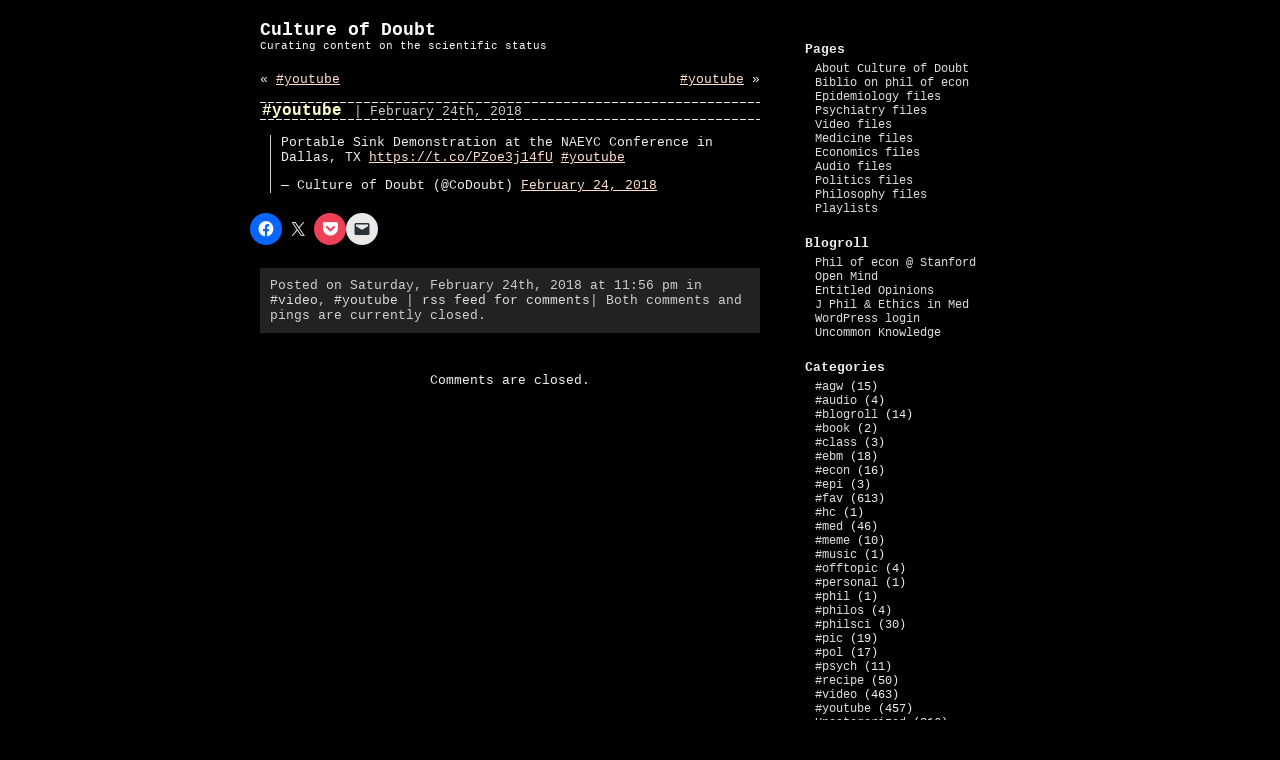

--- FILE ---
content_type: text/html; charset=UTF-8
request_url: http://cultureofdoubt.net/2018/02/24/youtube-203/
body_size: 9263
content:
<!DOCTYPE html PUBLIC "-//W3C//DTD XHTML 1.0 Transitional//EN" "http://www.w3.org/TR/xhtml1/DTD/xhtml1-transitional.dtd">
<html xmlns="http://www.w3.org/1999/xhtml" lang="en-US">

<head profile="http://gmpg.org/xfn/11">
<meta http-equiv="Content-Type" content="text/html; charset=UTF-8" />

<title>Culture of Doubt  &raquo; Blog Archive   &raquo; #youtube</title>

<meta name="generator" content="WordPress 6.9" /> <!-- leave this for stats -->

<link rel="stylesheet" href="http://cultureofdoubt.net/wp-content/themes/bash/style.css" type="text/css" media="screen" />
<link rel="alternate" type="application/rss+xml" title="Culture of Doubt RSS Feed" href="http://cultureofdoubt.net/feed/" />
<link rel="pingback" href="http://cultureofdoubt.net/xmlrpc.php" />


<meta name='robots' content='max-image-preview:large' />
<link rel='dns-prefetch' href='//secure.gravatar.com' />
<link rel='dns-prefetch' href='//stats.wp.com' />
<link rel='dns-prefetch' href='//v0.wordpress.com' />
<link rel='preconnect' href='//i0.wp.com' />
<link rel="alternate" title="oEmbed (JSON)" type="application/json+oembed" href="http://cultureofdoubt.net/wp-json/oembed/1.0/embed?url=http%3A%2F%2Fcultureofdoubt.net%2F2018%2F02%2F24%2Fyoutube-203%2F" />
<link rel="alternate" title="oEmbed (XML)" type="text/xml+oembed" href="http://cultureofdoubt.net/wp-json/oembed/1.0/embed?url=http%3A%2F%2Fcultureofdoubt.net%2F2018%2F02%2F24%2Fyoutube-203%2F&#038;format=xml" />
<style id='wp-img-auto-sizes-contain-inline-css' type='text/css'>
img:is([sizes=auto i],[sizes^="auto," i]){contain-intrinsic-size:3000px 1500px}
/*# sourceURL=wp-img-auto-sizes-contain-inline-css */
</style>
<style id='wp-emoji-styles-inline-css' type='text/css'>

	img.wp-smiley, img.emoji {
		display: inline !important;
		border: none !important;
		box-shadow: none !important;
		height: 1em !important;
		width: 1em !important;
		margin: 0 0.07em !important;
		vertical-align: -0.1em !important;
		background: none !important;
		padding: 0 !important;
	}
/*# sourceURL=wp-emoji-styles-inline-css */
</style>
<style id='wp-block-library-inline-css' type='text/css'>
:root{--wp-block-synced-color:#7a00df;--wp-block-synced-color--rgb:122,0,223;--wp-bound-block-color:var(--wp-block-synced-color);--wp-editor-canvas-background:#ddd;--wp-admin-theme-color:#007cba;--wp-admin-theme-color--rgb:0,124,186;--wp-admin-theme-color-darker-10:#006ba1;--wp-admin-theme-color-darker-10--rgb:0,107,160.5;--wp-admin-theme-color-darker-20:#005a87;--wp-admin-theme-color-darker-20--rgb:0,90,135;--wp-admin-border-width-focus:2px}@media (min-resolution:192dpi){:root{--wp-admin-border-width-focus:1.5px}}.wp-element-button{cursor:pointer}:root .has-very-light-gray-background-color{background-color:#eee}:root .has-very-dark-gray-background-color{background-color:#313131}:root .has-very-light-gray-color{color:#eee}:root .has-very-dark-gray-color{color:#313131}:root .has-vivid-green-cyan-to-vivid-cyan-blue-gradient-background{background:linear-gradient(135deg,#00d084,#0693e3)}:root .has-purple-crush-gradient-background{background:linear-gradient(135deg,#34e2e4,#4721fb 50%,#ab1dfe)}:root .has-hazy-dawn-gradient-background{background:linear-gradient(135deg,#faaca8,#dad0ec)}:root .has-subdued-olive-gradient-background{background:linear-gradient(135deg,#fafae1,#67a671)}:root .has-atomic-cream-gradient-background{background:linear-gradient(135deg,#fdd79a,#004a59)}:root .has-nightshade-gradient-background{background:linear-gradient(135deg,#330968,#31cdcf)}:root .has-midnight-gradient-background{background:linear-gradient(135deg,#020381,#2874fc)}:root{--wp--preset--font-size--normal:16px;--wp--preset--font-size--huge:42px}.has-regular-font-size{font-size:1em}.has-larger-font-size{font-size:2.625em}.has-normal-font-size{font-size:var(--wp--preset--font-size--normal)}.has-huge-font-size{font-size:var(--wp--preset--font-size--huge)}.has-text-align-center{text-align:center}.has-text-align-left{text-align:left}.has-text-align-right{text-align:right}.has-fit-text{white-space:nowrap!important}#end-resizable-editor-section{display:none}.aligncenter{clear:both}.items-justified-left{justify-content:flex-start}.items-justified-center{justify-content:center}.items-justified-right{justify-content:flex-end}.items-justified-space-between{justify-content:space-between}.screen-reader-text{border:0;clip-path:inset(50%);height:1px;margin:-1px;overflow:hidden;padding:0;position:absolute;width:1px;word-wrap:normal!important}.screen-reader-text:focus{background-color:#ddd;clip-path:none;color:#444;display:block;font-size:1em;height:auto;left:5px;line-height:normal;padding:15px 23px 14px;text-decoration:none;top:5px;width:auto;z-index:100000}html :where(.has-border-color){border-style:solid}html :where([style*=border-top-color]){border-top-style:solid}html :where([style*=border-right-color]){border-right-style:solid}html :where([style*=border-bottom-color]){border-bottom-style:solid}html :where([style*=border-left-color]){border-left-style:solid}html :where([style*=border-width]){border-style:solid}html :where([style*=border-top-width]){border-top-style:solid}html :where([style*=border-right-width]){border-right-style:solid}html :where([style*=border-bottom-width]){border-bottom-style:solid}html :where([style*=border-left-width]){border-left-style:solid}html :where(img[class*=wp-image-]){height:auto;max-width:100%}:where(figure){margin:0 0 1em}html :where(.is-position-sticky){--wp-admin--admin-bar--position-offset:var(--wp-admin--admin-bar--height,0px)}@media screen and (max-width:600px){html :where(.is-position-sticky){--wp-admin--admin-bar--position-offset:0px}}

/*# sourceURL=wp-block-library-inline-css */
</style><style id='global-styles-inline-css' type='text/css'>
:root{--wp--preset--aspect-ratio--square: 1;--wp--preset--aspect-ratio--4-3: 4/3;--wp--preset--aspect-ratio--3-4: 3/4;--wp--preset--aspect-ratio--3-2: 3/2;--wp--preset--aspect-ratio--2-3: 2/3;--wp--preset--aspect-ratio--16-9: 16/9;--wp--preset--aspect-ratio--9-16: 9/16;--wp--preset--color--black: #000000;--wp--preset--color--cyan-bluish-gray: #abb8c3;--wp--preset--color--white: #ffffff;--wp--preset--color--pale-pink: #f78da7;--wp--preset--color--vivid-red: #cf2e2e;--wp--preset--color--luminous-vivid-orange: #ff6900;--wp--preset--color--luminous-vivid-amber: #fcb900;--wp--preset--color--light-green-cyan: #7bdcb5;--wp--preset--color--vivid-green-cyan: #00d084;--wp--preset--color--pale-cyan-blue: #8ed1fc;--wp--preset--color--vivid-cyan-blue: #0693e3;--wp--preset--color--vivid-purple: #9b51e0;--wp--preset--gradient--vivid-cyan-blue-to-vivid-purple: linear-gradient(135deg,rgb(6,147,227) 0%,rgb(155,81,224) 100%);--wp--preset--gradient--light-green-cyan-to-vivid-green-cyan: linear-gradient(135deg,rgb(122,220,180) 0%,rgb(0,208,130) 100%);--wp--preset--gradient--luminous-vivid-amber-to-luminous-vivid-orange: linear-gradient(135deg,rgb(252,185,0) 0%,rgb(255,105,0) 100%);--wp--preset--gradient--luminous-vivid-orange-to-vivid-red: linear-gradient(135deg,rgb(255,105,0) 0%,rgb(207,46,46) 100%);--wp--preset--gradient--very-light-gray-to-cyan-bluish-gray: linear-gradient(135deg,rgb(238,238,238) 0%,rgb(169,184,195) 100%);--wp--preset--gradient--cool-to-warm-spectrum: linear-gradient(135deg,rgb(74,234,220) 0%,rgb(151,120,209) 20%,rgb(207,42,186) 40%,rgb(238,44,130) 60%,rgb(251,105,98) 80%,rgb(254,248,76) 100%);--wp--preset--gradient--blush-light-purple: linear-gradient(135deg,rgb(255,206,236) 0%,rgb(152,150,240) 100%);--wp--preset--gradient--blush-bordeaux: linear-gradient(135deg,rgb(254,205,165) 0%,rgb(254,45,45) 50%,rgb(107,0,62) 100%);--wp--preset--gradient--luminous-dusk: linear-gradient(135deg,rgb(255,203,112) 0%,rgb(199,81,192) 50%,rgb(65,88,208) 100%);--wp--preset--gradient--pale-ocean: linear-gradient(135deg,rgb(255,245,203) 0%,rgb(182,227,212) 50%,rgb(51,167,181) 100%);--wp--preset--gradient--electric-grass: linear-gradient(135deg,rgb(202,248,128) 0%,rgb(113,206,126) 100%);--wp--preset--gradient--midnight: linear-gradient(135deg,rgb(2,3,129) 0%,rgb(40,116,252) 100%);--wp--preset--font-size--small: 13px;--wp--preset--font-size--medium: 20px;--wp--preset--font-size--large: 36px;--wp--preset--font-size--x-large: 42px;--wp--preset--spacing--20: 0.44rem;--wp--preset--spacing--30: 0.67rem;--wp--preset--spacing--40: 1rem;--wp--preset--spacing--50: 1.5rem;--wp--preset--spacing--60: 2.25rem;--wp--preset--spacing--70: 3.38rem;--wp--preset--spacing--80: 5.06rem;--wp--preset--shadow--natural: 6px 6px 9px rgba(0, 0, 0, 0.2);--wp--preset--shadow--deep: 12px 12px 50px rgba(0, 0, 0, 0.4);--wp--preset--shadow--sharp: 6px 6px 0px rgba(0, 0, 0, 0.2);--wp--preset--shadow--outlined: 6px 6px 0px -3px rgb(255, 255, 255), 6px 6px rgb(0, 0, 0);--wp--preset--shadow--crisp: 6px 6px 0px rgb(0, 0, 0);}:where(.is-layout-flex){gap: 0.5em;}:where(.is-layout-grid){gap: 0.5em;}body .is-layout-flex{display: flex;}.is-layout-flex{flex-wrap: wrap;align-items: center;}.is-layout-flex > :is(*, div){margin: 0;}body .is-layout-grid{display: grid;}.is-layout-grid > :is(*, div){margin: 0;}:where(.wp-block-columns.is-layout-flex){gap: 2em;}:where(.wp-block-columns.is-layout-grid){gap: 2em;}:where(.wp-block-post-template.is-layout-flex){gap: 1.25em;}:where(.wp-block-post-template.is-layout-grid){gap: 1.25em;}.has-black-color{color: var(--wp--preset--color--black) !important;}.has-cyan-bluish-gray-color{color: var(--wp--preset--color--cyan-bluish-gray) !important;}.has-white-color{color: var(--wp--preset--color--white) !important;}.has-pale-pink-color{color: var(--wp--preset--color--pale-pink) !important;}.has-vivid-red-color{color: var(--wp--preset--color--vivid-red) !important;}.has-luminous-vivid-orange-color{color: var(--wp--preset--color--luminous-vivid-orange) !important;}.has-luminous-vivid-amber-color{color: var(--wp--preset--color--luminous-vivid-amber) !important;}.has-light-green-cyan-color{color: var(--wp--preset--color--light-green-cyan) !important;}.has-vivid-green-cyan-color{color: var(--wp--preset--color--vivid-green-cyan) !important;}.has-pale-cyan-blue-color{color: var(--wp--preset--color--pale-cyan-blue) !important;}.has-vivid-cyan-blue-color{color: var(--wp--preset--color--vivid-cyan-blue) !important;}.has-vivid-purple-color{color: var(--wp--preset--color--vivid-purple) !important;}.has-black-background-color{background-color: var(--wp--preset--color--black) !important;}.has-cyan-bluish-gray-background-color{background-color: var(--wp--preset--color--cyan-bluish-gray) !important;}.has-white-background-color{background-color: var(--wp--preset--color--white) !important;}.has-pale-pink-background-color{background-color: var(--wp--preset--color--pale-pink) !important;}.has-vivid-red-background-color{background-color: var(--wp--preset--color--vivid-red) !important;}.has-luminous-vivid-orange-background-color{background-color: var(--wp--preset--color--luminous-vivid-orange) !important;}.has-luminous-vivid-amber-background-color{background-color: var(--wp--preset--color--luminous-vivid-amber) !important;}.has-light-green-cyan-background-color{background-color: var(--wp--preset--color--light-green-cyan) !important;}.has-vivid-green-cyan-background-color{background-color: var(--wp--preset--color--vivid-green-cyan) !important;}.has-pale-cyan-blue-background-color{background-color: var(--wp--preset--color--pale-cyan-blue) !important;}.has-vivid-cyan-blue-background-color{background-color: var(--wp--preset--color--vivid-cyan-blue) !important;}.has-vivid-purple-background-color{background-color: var(--wp--preset--color--vivid-purple) !important;}.has-black-border-color{border-color: var(--wp--preset--color--black) !important;}.has-cyan-bluish-gray-border-color{border-color: var(--wp--preset--color--cyan-bluish-gray) !important;}.has-white-border-color{border-color: var(--wp--preset--color--white) !important;}.has-pale-pink-border-color{border-color: var(--wp--preset--color--pale-pink) !important;}.has-vivid-red-border-color{border-color: var(--wp--preset--color--vivid-red) !important;}.has-luminous-vivid-orange-border-color{border-color: var(--wp--preset--color--luminous-vivid-orange) !important;}.has-luminous-vivid-amber-border-color{border-color: var(--wp--preset--color--luminous-vivid-amber) !important;}.has-light-green-cyan-border-color{border-color: var(--wp--preset--color--light-green-cyan) !important;}.has-vivid-green-cyan-border-color{border-color: var(--wp--preset--color--vivid-green-cyan) !important;}.has-pale-cyan-blue-border-color{border-color: var(--wp--preset--color--pale-cyan-blue) !important;}.has-vivid-cyan-blue-border-color{border-color: var(--wp--preset--color--vivid-cyan-blue) !important;}.has-vivid-purple-border-color{border-color: var(--wp--preset--color--vivid-purple) !important;}.has-vivid-cyan-blue-to-vivid-purple-gradient-background{background: var(--wp--preset--gradient--vivid-cyan-blue-to-vivid-purple) !important;}.has-light-green-cyan-to-vivid-green-cyan-gradient-background{background: var(--wp--preset--gradient--light-green-cyan-to-vivid-green-cyan) !important;}.has-luminous-vivid-amber-to-luminous-vivid-orange-gradient-background{background: var(--wp--preset--gradient--luminous-vivid-amber-to-luminous-vivid-orange) !important;}.has-luminous-vivid-orange-to-vivid-red-gradient-background{background: var(--wp--preset--gradient--luminous-vivid-orange-to-vivid-red) !important;}.has-very-light-gray-to-cyan-bluish-gray-gradient-background{background: var(--wp--preset--gradient--very-light-gray-to-cyan-bluish-gray) !important;}.has-cool-to-warm-spectrum-gradient-background{background: var(--wp--preset--gradient--cool-to-warm-spectrum) !important;}.has-blush-light-purple-gradient-background{background: var(--wp--preset--gradient--blush-light-purple) !important;}.has-blush-bordeaux-gradient-background{background: var(--wp--preset--gradient--blush-bordeaux) !important;}.has-luminous-dusk-gradient-background{background: var(--wp--preset--gradient--luminous-dusk) !important;}.has-pale-ocean-gradient-background{background: var(--wp--preset--gradient--pale-ocean) !important;}.has-electric-grass-gradient-background{background: var(--wp--preset--gradient--electric-grass) !important;}.has-midnight-gradient-background{background: var(--wp--preset--gradient--midnight) !important;}.has-small-font-size{font-size: var(--wp--preset--font-size--small) !important;}.has-medium-font-size{font-size: var(--wp--preset--font-size--medium) !important;}.has-large-font-size{font-size: var(--wp--preset--font-size--large) !important;}.has-x-large-font-size{font-size: var(--wp--preset--font-size--x-large) !important;}
/*# sourceURL=global-styles-inline-css */
</style>

<style id='classic-theme-styles-inline-css' type='text/css'>
/*! This file is auto-generated */
.wp-block-button__link{color:#fff;background-color:#32373c;border-radius:9999px;box-shadow:none;text-decoration:none;padding:calc(.667em + 2px) calc(1.333em + 2px);font-size:1.125em}.wp-block-file__button{background:#32373c;color:#fff;text-decoration:none}
/*# sourceURL=/wp-includes/css/classic-themes.min.css */
</style>
<link rel='stylesheet' id='sharedaddy-css' href='http://cultureofdoubt.net/wp-content/plugins/jetpack/modules/sharedaddy/sharing.css?ver=15.4' type='text/css' media='all' />
<link rel='stylesheet' id='social-logos-css' href='http://cultureofdoubt.net/wp-content/plugins/jetpack/_inc/social-logos/social-logos.min.css?ver=15.4' type='text/css' media='all' />
<link rel='stylesheet' id='gdwpm_styles-css' href='http://cultureofdoubt.net/wp-content/plugins/google-drive-wp-media/css/lightbox.css?ver=6.9' type='text/css' media='all' />
<link rel='stylesheet' id='gdwpm_img_styles-css' href='http://cultureofdoubt.net/wp-content/plugins/google-drive-wp-media/css/images.css?ver=6.9' type='text/css' media='all' />
<link rel='stylesheet' id='gdwpm_justified_styles-css' href='http://cultureofdoubt.net/wp-content/plugins/google-drive-wp-media/css/justifiedGallery.css?ver=6.9' type='text/css' media='all' />
<script type="text/javascript" src="http://cultureofdoubt.net/wp-includes/js/jquery/jquery.min.js?ver=3.7.1" id="jquery-core-js"></script>
<script type="text/javascript" src="http://cultureofdoubt.net/wp-includes/js/jquery/jquery-migrate.min.js?ver=3.4.1" id="jquery-migrate-js"></script>
<link rel="https://api.w.org/" href="http://cultureofdoubt.net/wp-json/" /><link rel="alternate" title="JSON" type="application/json" href="http://cultureofdoubt.net/wp-json/wp/v2/posts/3068" /><link rel="EditURI" type="application/rsd+xml" title="RSD" href="http://cultureofdoubt.net/xmlrpc.php?rsd" />
<meta name="generator" content="WordPress 6.9" />
<link rel="canonical" href="http://cultureofdoubt.net/2018/02/24/youtube-203/" />
<link rel='shortlink' href='https://wp.me/p6nPUI-Nu' />
	<style>img#wpstats{display:none}</style>
		
<!-- Jetpack Open Graph Tags -->
<meta property="og:type" content="article" />
<meta property="og:title" content="#youtube" />
<meta property="og:url" content="http://cultureofdoubt.net/2018/02/24/youtube-203/" />
<meta property="og:description" content="Portable Sink Demonstration at the NAEYC Conference in Dallas, TX #youtube&mdash; Culture of Doubt (@CoDoubt) February 24, 2018" />
<meta property="article:published_time" content="2018-02-24T23:56:03+00:00" />
<meta property="article:modified_time" content="2018-02-24T23:56:03+00:00" />
<meta property="og:site_name" content="Culture of Doubt" />
<meta property="og:image" content="https://i0.wp.com/cultureofdoubt.net/wp-content/uploads/2015/06/cropped-RichardFeynman.jpg?fit=512%2C512" />
<meta property="og:image:width" content="512" />
<meta property="og:image:height" content="512" />
<meta property="og:image:alt" content="" />
<meta property="og:locale" content="en_US" />
<meta name="twitter:site" content="@codoubt" />
<meta name="twitter:text:title" content="#youtube" />
<meta name="twitter:image" content="https://i0.wp.com/cultureofdoubt.net/wp-content/uploads/2015/06/cropped-RichardFeynman.jpg?fit=240%2C240" />
<meta name="twitter:card" content="summary" />

<!-- End Jetpack Open Graph Tags -->
<link rel="icon" href="https://i0.wp.com/cultureofdoubt.net/wp-content/uploads/2015/06/cropped-RichardFeynman.jpg?fit=32%2C32" sizes="32x32" />
<link rel="icon" href="https://i0.wp.com/cultureofdoubt.net/wp-content/uploads/2015/06/cropped-RichardFeynman.jpg?fit=192%2C192" sizes="192x192" />
<link rel="apple-touch-icon" href="https://i0.wp.com/cultureofdoubt.net/wp-content/uploads/2015/06/cropped-RichardFeynman.jpg?fit=180%2C180" />
<meta name="msapplication-TileImage" content="https://i0.wp.com/cultureofdoubt.net/wp-content/uploads/2015/06/cropped-RichardFeynman.jpg?fit=270%2C270" />
</head>
<body>
<div id="page">


<div id="header">
	<div id="headerimg">
		<h1><a href="http://cultureofdoubt.net/">Culture of Doubt</a></h1>
		<div class="description">Curating content on the scientific status</div>
	</div>
</div>
<hr />

	<div id="content" class="narrowcolumn">

	
		<div class="navigation">
			<div class="alignleft">&laquo; <a href="http://cultureofdoubt.net/2018/02/24/youtube-202/" rel="prev">#youtube</a></div>
			<div class="alignright"><a href="http://cultureofdoubt.net/2018/02/24/youtube-204/" rel="next">#youtube</a> &raquo;</div>
		</div><div id="clearnavigation">&nbsp;</div>

		<div class="post" id="post-3068">
				<div class="postTitle"><div><h2><a href="http://cultureofdoubt.net/2018/02/24/youtube-203/" rel="bookmark" title="Permanent Link to #youtube">#youtube</a></h2> 	<small>| February 24th, 2018 <!-- by codoubt --></small></div></div>
			<div class="entry">
				<blockquote class="twitter-tweet">
<p lang="en" dir="ltr">Portable Sink Demonstration at the NAEYC Conference in Dallas, TX <a href="https://t.co/PZoe3j14fU">https://t.co/PZoe3j14fU</a> <a href="https://twitter.com/hashtag/youtube?src=hash&amp;ref_src=twsrc%5Etfw">#youtube</a></p>
<p>&mdash; Culture of Doubt (@CoDoubt) <a href="https://twitter.com/CoDoubt/status/967547673816559616?ref_src=twsrc%5Etfw">February 24, 2018</a></p></blockquote>
<p><script async src="https://platform.twitter.com/widgets.js" charset="utf-8"></script></p>
<div class="sharedaddy sd-sharing-enabled"><div class="robots-nocontent sd-block sd-social sd-social-icon sd-sharing"><div class="sd-content"><ul><li class="share-facebook"><a rel="nofollow noopener noreferrer"
				data-shared="sharing-facebook-3068"
				class="share-facebook sd-button share-icon no-text"
				href="http://cultureofdoubt.net/2018/02/24/youtube-203/?share=facebook"
				target="_blank"
				aria-labelledby="sharing-facebook-3068"
				>
				<span id="sharing-facebook-3068" hidden>Click to share on Facebook (Opens in new window)</span>
				<span>Facebook</span>
			</a></li><li class="share-twitter"><a rel="nofollow noopener noreferrer"
				data-shared="sharing-twitter-3068"
				class="share-twitter sd-button share-icon no-text"
				href="http://cultureofdoubt.net/2018/02/24/youtube-203/?share=twitter"
				target="_blank"
				aria-labelledby="sharing-twitter-3068"
				>
				<span id="sharing-twitter-3068" hidden>Click to share on X (Opens in new window)</span>
				<span>X</span>
			</a></li><li class="share-pocket"><a rel="nofollow noopener noreferrer"
				data-shared="sharing-pocket-3068"
				class="share-pocket sd-button share-icon no-text"
				href="http://cultureofdoubt.net/2018/02/24/youtube-203/?share=pocket"
				target="_blank"
				aria-labelledby="sharing-pocket-3068"
				>
				<span id="sharing-pocket-3068" hidden>Click to share on Pocket (Opens in new window)</span>
				<span>Pocket</span>
			</a></li><li class="share-email"><a rel="nofollow noopener noreferrer"
				data-shared="sharing-email-3068"
				class="share-email sd-button share-icon no-text"
				href="mailto:?subject=%5BShared%20Post%5D%20%23youtube&#038;body=http%3A%2F%2Fcultureofdoubt.net%2F2018%2F02%2F24%2Fyoutube-203%2F&#038;share=email"
				target="_blank"
				aria-labelledby="sharing-email-3068"
				data-email-share-error-title="Do you have email set up?" data-email-share-error-text="If you&#039;re having problems sharing via email, you might not have email set up for your browser. You may need to create a new email yourself." data-email-share-nonce="98d31cbce9" data-email-share-track-url="http://cultureofdoubt.net/2018/02/24/youtube-203/?share=email">
				<span id="sharing-email-3068" hidden>Click to email a link to a friend (Opens in new window)</span>
				<span>Email</span>
			</a></li><li class="share-end"></li></ul></div></div></div>
				
				<p class="postmetadata alt">
					<small>
						Posted
												on Saturday, February 24th, 2018 at 11:56 pm in <a href="http://cultureofdoubt.net/category/video/" rel="category tag">#video</a>, <a href="http://cultureofdoubt.net/category/youtube/" rel="category tag">#youtube</a> | 
						<a href="http://cultureofdoubt.net/2018/02/24/youtube-203/feed/">rss feed for comments</a>| 
													Both comments and pings are currently closed.

						
					</small>
				</p>

			</div>
		</div>

	
<!-- You can start editing here. -->


			<!-- If comments are closed. -->
		<p class="nocomments">Comments are closed.</p>

	


	
	</div>
	<div id="sidebar">
		<ul>		
			<li id="nav_menu-2" class="widget widget_nav_menu"><h2 class="widgettitle">Pages</h2><div class="menu-pages-container"><ul id="menu-pages" class="menu"><li id="menu-item-51" class="menu-item menu-item-type-post_type menu-item-object-page menu-item-51"><a href="http://cultureofdoubt.net/about/">About Culture of Doubt</a></li>
<li id="menu-item-50" class="menu-item menu-item-type-post_type menu-item-object-page menu-item-50"><a href="http://cultureofdoubt.net/a-bibliography-on-phil-of-economics/">Biblio on phil of econ</a></li>
<li id="menu-item-2064" class="menu-item menu-item-type-post_type menu-item-object-page menu-item-2064"><a href="http://cultureofdoubt.net/epidemiology-core/">Epidemiology files</a></li>
<li id="menu-item-2184" class="menu-item menu-item-type-post_type menu-item-object-page menu-item-2184"><a href="http://cultureofdoubt.net/psychiatry-docs/">Psychiatry files</a></li>
<li id="menu-item-2208" class="menu-item menu-item-type-post_type menu-item-object-page menu-item-2208"><a href="http://cultureofdoubt.net/video-files/">Video files</a></li>
<li id="menu-item-2221" class="menu-item menu-item-type-post_type menu-item-object-page menu-item-2221"><a href="http://cultureofdoubt.net/medicine-docs/">Medicine files</a></li>
<li id="menu-item-2286" class="menu-item menu-item-type-post_type menu-item-object-page menu-item-2286"><a href="http://cultureofdoubt.net/economics-files/">Economics files</a></li>
<li id="menu-item-2310" class="menu-item menu-item-type-post_type menu-item-object-page menu-item-2310"><a href="http://cultureofdoubt.net/audio-files/">Audio files</a></li>
<li id="menu-item-2315" class="menu-item menu-item-type-post_type menu-item-object-page menu-item-2315"><a href="http://cultureofdoubt.net/politics-files/">Politics files</a></li>
<li id="menu-item-2326" class="menu-item menu-item-type-post_type menu-item-object-page menu-item-2326"><a href="http://cultureofdoubt.net/philosophy-files/">Philosophy files</a></li>
<li id="menu-item-2409" class="menu-item menu-item-type-post_type menu-item-object-page menu-item-2409"><a href="http://cultureofdoubt.net/playlists/">Playlists</a></li>
</ul></div></li><li id="nav_menu-3" class="widget widget_nav_menu"><h2 class="widgettitle">Blogroll</h2><div class="menu-blogroll-container"><ul id="menu-blogroll" class="menu"><li id="menu-item-54" class="menu-item menu-item-type-custom menu-item-object-custom menu-item-54"><a href="http://plato.stanford.edu/entries/economics/">Phil of econ @ Stanford</a></li>
<li id="menu-item-1970" class="menu-item menu-item-type-custom menu-item-object-custom menu-item-1970"><a href="http://www.thirteen.org/openmind-archive/">Open Mind</a></li>
<li id="menu-item-1971" class="menu-item menu-item-type-custom menu-item-object-custom menu-item-1971"><a href="http://french-italian.stanford.edu/opinions/">Entitled Opinions</a></li>
<li id="menu-item-1972" class="menu-item menu-item-type-custom menu-item-object-custom menu-item-1972"><a href="http://peh-med.biomedcentral.com/">J Phil &#038; Ethics in Med</a></li>
<li id="menu-item-1935" class="menu-item menu-item-type-custom menu-item-object-custom menu-item-1935"><a href="http://cultureofdoubt.net/wp-login.php?loggedout=true">WordPress login</a></li>
<li id="menu-item-2319" class="menu-item menu-item-type-custom menu-item-object-custom menu-item-2319"><a href="http://www.hoover.org/publications/uncommon-knowledge">Uncommon Knowledge</a></li>
</ul></div></li><li id="categories-2" class="widget widget_categories"><h2 class="widgettitle">Categories</h2>
			<ul>
					<li class="cat-item cat-item-2"><a href="http://cultureofdoubt.net/category/agw/">#agw</a> (15)
</li>
	<li class="cat-item cat-item-43"><a href="http://cultureofdoubt.net/category/audio/">#audio</a> (4)
</li>
	<li class="cat-item cat-item-44"><a href="http://cultureofdoubt.net/category/blogroll/">#blogroll</a> (14)
</li>
	<li class="cat-item cat-item-6"><a href="http://cultureofdoubt.net/category/book/">#book</a> (2)
</li>
	<li class="cat-item cat-item-48"><a href="http://cultureofdoubt.net/category/class/">#class</a> (3)
</li>
	<li class="cat-item cat-item-31"><a href="http://cultureofdoubt.net/category/ebm/">#ebm</a> (18)
</li>
	<li class="cat-item cat-item-8"><a href="http://cultureofdoubt.net/category/econ/">#econ</a> (16)
</li>
	<li class="cat-item cat-item-46"><a href="http://cultureofdoubt.net/category/epi/">#epi</a> (3)
</li>
	<li class="cat-item cat-item-35"><a href="http://cultureofdoubt.net/category/fav/">#fav</a> (613)
</li>
	<li class="cat-item cat-item-14"><a href="http://cultureofdoubt.net/category/hc/">#hc</a> (1)
</li>
	<li class="cat-item cat-item-17"><a href="http://cultureofdoubt.net/category/med/">#med</a> (46)
</li>
	<li class="cat-item cat-item-23"><a href="http://cultureofdoubt.net/category/meme/">#meme</a> (10)
</li>
	<li class="cat-item cat-item-12"><a href="http://cultureofdoubt.net/category/music/">#music</a> (1)
</li>
	<li class="cat-item cat-item-5"><a href="http://cultureofdoubt.net/category/offtopic/">#offtopic</a> (4)
</li>
	<li class="cat-item cat-item-40"><a href="http://cultureofdoubt.net/category/personal/">#personal</a> (1)
</li>
	<li class="cat-item cat-item-37"><a href="http://cultureofdoubt.net/category/phil/">#phil</a> (1)
</li>
	<li class="cat-item cat-item-4"><a href="http://cultureofdoubt.net/category/philos/">#philos</a> (4)
</li>
	<li class="cat-item cat-item-3"><a href="http://cultureofdoubt.net/category/philsci/">#philsci</a> (30)
</li>
	<li class="cat-item cat-item-30"><a href="http://cultureofdoubt.net/category/pic/">#pic</a> (19)
</li>
	<li class="cat-item cat-item-9"><a href="http://cultureofdoubt.net/category/pol/">#pol</a> (17)
</li>
	<li class="cat-item cat-item-18"><a href="http://cultureofdoubt.net/category/psych/">#psych</a> (11)
</li>
	<li class="cat-item cat-item-54"><a href="http://cultureofdoubt.net/category/recipe/">#recipe</a> (50)
</li>
	<li class="cat-item cat-item-13"><a href="http://cultureofdoubt.net/category/video/">#video</a> (463)
</li>
	<li class="cat-item cat-item-51"><a href="http://cultureofdoubt.net/category/youtube/">#youtube</a> (457)
</li>
	<li class="cat-item cat-item-1"><a href="http://cultureofdoubt.net/category/uncategorized/">Uncategorized</a> (316)
</li>
			</ul>

			</li><li id="search-2" class="widget widget_search"><form method="get" id="searchform" action="http://cultureofdoubt.net/">
<div><input type="text" value="" name="s" id="s" /> <input type="submit" id="searchsubmit" value="Search" /> </div>
</form>
</li>	
		</ul>
	</div>


<hr />
<div id="footer">
<!-- If you'd like to support WordPress, having the "powered by" link somewhere on your blog is the best way, it's our only promotion or advertising. -->
	<p>_______________________________________
	<br />
		Culture of Doubt | <a href="http://wordpress.org/" title="WordPress">WP</a>
		| RSS: <a href="http://cultureofdoubt.net/feed/">entries</a> &amp; <a href="http://cultureofdoubt.net/comments/feed/">comments</a>.
		<!-- 58 queries. 0.267 seconds. -->
	</p>
</div>
</div>


		<script type="speculationrules">
{"prefetch":[{"source":"document","where":{"and":[{"href_matches":"/*"},{"not":{"href_matches":["/wp-*.php","/wp-admin/*","/wp-content/uploads/*","/wp-content/*","/wp-content/plugins/*","/wp-content/themes/bash/*","/*\\?(.+)"]}},{"not":{"selector_matches":"a[rel~=\"nofollow\"]"}},{"not":{"selector_matches":".no-prefetch, .no-prefetch a"}}]},"eagerness":"conservative"}]}
</script>

	<script type="text/javascript">
		window.WPCOM_sharing_counts = {"http://cultureofdoubt.net/2018/02/24/youtube-203/":3068};
	</script>
				<script type="text/javascript" id="jetpack-stats-js-before">
/* <![CDATA[ */
_stq = window._stq || [];
_stq.push([ "view", {"v":"ext","blog":"94339120","post":"3068","tz":"0","srv":"cultureofdoubt.net","j":"1:15.4"} ]);
_stq.push([ "clickTrackerInit", "94339120", "3068" ]);
//# sourceURL=jetpack-stats-js-before
/* ]]> */
</script>
<script type="text/javascript" src="https://stats.wp.com/e-202604.js" id="jetpack-stats-js" defer="defer" data-wp-strategy="defer"></script>
<script type="text/javascript" src="http://cultureofdoubt.net/wp-content/plugins/google-drive-wp-media/js/lightbox.js?ver=2.4.4" id="gdwpm_lightbox-script-js"></script>
<script type="text/javascript" src="http://cultureofdoubt.net/wp-content/plugins/google-drive-wp-media/js/justifiedGallery.js?ver=2.4.4" id="gdwpm_justified-script-js"></script>
<script type="text/javascript" src="http://cultureofdoubt.net/wp-content/plugins/google-drive-wp-media/js/script.js?ver=2.4.4" id="gdwpm_script-script-js"></script>
<script type="text/javascript" id="sharing-js-js-extra">
/* <![CDATA[ */
var sharing_js_options = {"lang":"en","counts":"1","is_stats_active":"1"};
//# sourceURL=sharing-js-js-extra
/* ]]> */
</script>
<script type="text/javascript" src="http://cultureofdoubt.net/wp-content/plugins/jetpack/_inc/build/sharedaddy/sharing.min.js?ver=15.4" id="sharing-js-js"></script>
<script type="text/javascript" id="sharing-js-js-after">
/* <![CDATA[ */
var windowOpen;
			( function () {
				function matches( el, sel ) {
					return !! (
						el.matches && el.matches( sel ) ||
						el.msMatchesSelector && el.msMatchesSelector( sel )
					);
				}

				document.body.addEventListener( 'click', function ( event ) {
					if ( ! event.target ) {
						return;
					}

					var el;
					if ( matches( event.target, 'a.share-facebook' ) ) {
						el = event.target;
					} else if ( event.target.parentNode && matches( event.target.parentNode, 'a.share-facebook' ) ) {
						el = event.target.parentNode;
					}

					if ( el ) {
						event.preventDefault();

						// If there's another sharing window open, close it.
						if ( typeof windowOpen !== 'undefined' ) {
							windowOpen.close();
						}
						windowOpen = window.open( el.getAttribute( 'href' ), 'wpcomfacebook', 'menubar=1,resizable=1,width=600,height=400' );
						return false;
					}
				} );
			} )();
var windowOpen;
			( function () {
				function matches( el, sel ) {
					return !! (
						el.matches && el.matches( sel ) ||
						el.msMatchesSelector && el.msMatchesSelector( sel )
					);
				}

				document.body.addEventListener( 'click', function ( event ) {
					if ( ! event.target ) {
						return;
					}

					var el;
					if ( matches( event.target, 'a.share-twitter' ) ) {
						el = event.target;
					} else if ( event.target.parentNode && matches( event.target.parentNode, 'a.share-twitter' ) ) {
						el = event.target.parentNode;
					}

					if ( el ) {
						event.preventDefault();

						// If there's another sharing window open, close it.
						if ( typeof windowOpen !== 'undefined' ) {
							windowOpen.close();
						}
						windowOpen = window.open( el.getAttribute( 'href' ), 'wpcomtwitter', 'menubar=1,resizable=1,width=600,height=350' );
						return false;
					}
				} );
			} )();
var windowOpen;
			( function () {
				function matches( el, sel ) {
					return !! (
						el.matches && el.matches( sel ) ||
						el.msMatchesSelector && el.msMatchesSelector( sel )
					);
				}

				document.body.addEventListener( 'click', function ( event ) {
					if ( ! event.target ) {
						return;
					}

					var el;
					if ( matches( event.target, 'a.share-pocket' ) ) {
						el = event.target;
					} else if ( event.target.parentNode && matches( event.target.parentNode, 'a.share-pocket' ) ) {
						el = event.target.parentNode;
					}

					if ( el ) {
						event.preventDefault();

						// If there's another sharing window open, close it.
						if ( typeof windowOpen !== 'undefined' ) {
							windowOpen.close();
						}
						windowOpen = window.open( el.getAttribute( 'href' ), 'wpcompocket', 'menubar=1,resizable=1,width=450,height=450' );
						return false;
					}
				} );
			} )();
//# sourceURL=sharing-js-js-after
/* ]]> */
</script>
<script id="wp-emoji-settings" type="application/json">
{"baseUrl":"https://s.w.org/images/core/emoji/17.0.2/72x72/","ext":".png","svgUrl":"https://s.w.org/images/core/emoji/17.0.2/svg/","svgExt":".svg","source":{"concatemoji":"http://cultureofdoubt.net/wp-includes/js/wp-emoji-release.min.js?ver=6.9"}}
</script>
<script type="module">
/* <![CDATA[ */
/*! This file is auto-generated */
const a=JSON.parse(document.getElementById("wp-emoji-settings").textContent),o=(window._wpemojiSettings=a,"wpEmojiSettingsSupports"),s=["flag","emoji"];function i(e){try{var t={supportTests:e,timestamp:(new Date).valueOf()};sessionStorage.setItem(o,JSON.stringify(t))}catch(e){}}function c(e,t,n){e.clearRect(0,0,e.canvas.width,e.canvas.height),e.fillText(t,0,0);t=new Uint32Array(e.getImageData(0,0,e.canvas.width,e.canvas.height).data);e.clearRect(0,0,e.canvas.width,e.canvas.height),e.fillText(n,0,0);const a=new Uint32Array(e.getImageData(0,0,e.canvas.width,e.canvas.height).data);return t.every((e,t)=>e===a[t])}function p(e,t){e.clearRect(0,0,e.canvas.width,e.canvas.height),e.fillText(t,0,0);var n=e.getImageData(16,16,1,1);for(let e=0;e<n.data.length;e++)if(0!==n.data[e])return!1;return!0}function u(e,t,n,a){switch(t){case"flag":return n(e,"\ud83c\udff3\ufe0f\u200d\u26a7\ufe0f","\ud83c\udff3\ufe0f\u200b\u26a7\ufe0f")?!1:!n(e,"\ud83c\udde8\ud83c\uddf6","\ud83c\udde8\u200b\ud83c\uddf6")&&!n(e,"\ud83c\udff4\udb40\udc67\udb40\udc62\udb40\udc65\udb40\udc6e\udb40\udc67\udb40\udc7f","\ud83c\udff4\u200b\udb40\udc67\u200b\udb40\udc62\u200b\udb40\udc65\u200b\udb40\udc6e\u200b\udb40\udc67\u200b\udb40\udc7f");case"emoji":return!a(e,"\ud83e\u1fac8")}return!1}function f(e,t,n,a){let r;const o=(r="undefined"!=typeof WorkerGlobalScope&&self instanceof WorkerGlobalScope?new OffscreenCanvas(300,150):document.createElement("canvas")).getContext("2d",{willReadFrequently:!0}),s=(o.textBaseline="top",o.font="600 32px Arial",{});return e.forEach(e=>{s[e]=t(o,e,n,a)}),s}function r(e){var t=document.createElement("script");t.src=e,t.defer=!0,document.head.appendChild(t)}a.supports={everything:!0,everythingExceptFlag:!0},new Promise(t=>{let n=function(){try{var e=JSON.parse(sessionStorage.getItem(o));if("object"==typeof e&&"number"==typeof e.timestamp&&(new Date).valueOf()<e.timestamp+604800&&"object"==typeof e.supportTests)return e.supportTests}catch(e){}return null}();if(!n){if("undefined"!=typeof Worker&&"undefined"!=typeof OffscreenCanvas&&"undefined"!=typeof URL&&URL.createObjectURL&&"undefined"!=typeof Blob)try{var e="postMessage("+f.toString()+"("+[JSON.stringify(s),u.toString(),c.toString(),p.toString()].join(",")+"));",a=new Blob([e],{type:"text/javascript"});const r=new Worker(URL.createObjectURL(a),{name:"wpTestEmojiSupports"});return void(r.onmessage=e=>{i(n=e.data),r.terminate(),t(n)})}catch(e){}i(n=f(s,u,c,p))}t(n)}).then(e=>{for(const n in e)a.supports[n]=e[n],a.supports.everything=a.supports.everything&&a.supports[n],"flag"!==n&&(a.supports.everythingExceptFlag=a.supports.everythingExceptFlag&&a.supports[n]);var t;a.supports.everythingExceptFlag=a.supports.everythingExceptFlag&&!a.supports.flag,a.supports.everything||((t=a.source||{}).concatemoji?r(t.concatemoji):t.wpemoji&&t.twemoji&&(r(t.twemoji),r(t.wpemoji)))});
//# sourceURL=http://cultureofdoubt.net/wp-includes/js/wp-emoji-loader.min.js
/* ]]> */
</script>
	
</body>
</html>
